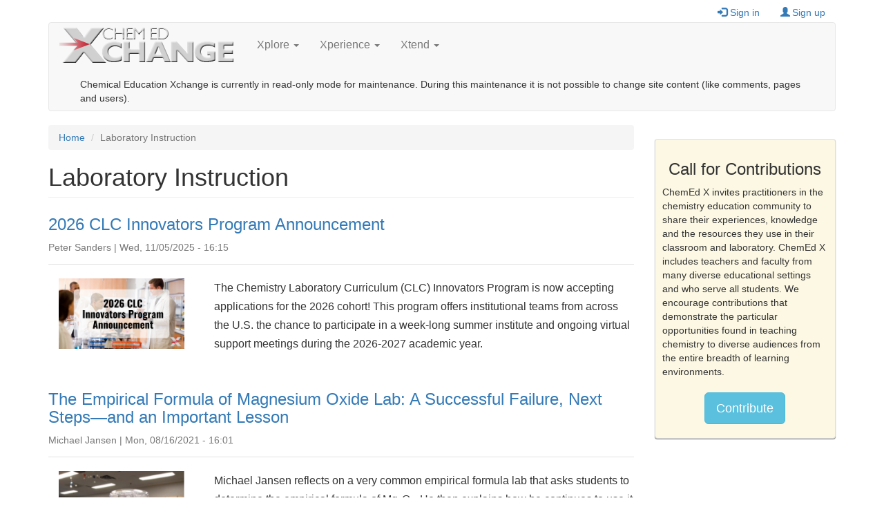

--- FILE ---
content_type: text/html; charset=utf-8
request_url: https://www.chemedx.org/category/chemistry-topic/laboratory-instruction
body_size: 53160
content:
<!DOCTYPE html>
<html lang="en" dir="ltr"
  xmlns:fb="https://ogp.me/ns/fb#"
  xmlns:og="https://ogp.me/ns#">
<head>
  <link rel="profile" href="http://www.w3.org/1999/xhtml/vocab" />
  <meta name="viewport" content="width=device-width, initial-scale=1.0">
  <meta http-equiv="Content-Type" content="text/html; charset=utf-8" />
<link rel="alternate" type="application/rss+xml" title="Laboratory Instruction" href="https://www.chemedx.org/taxonomy/term/747/all/feed" />
<script type="text/x-mathjax-config">
MathJax.Hub.Config({
  extensions: ['tex2jax.js'],
  jax: ['input/TeX','output/HTML-CSS'],
  tex2jax: {
    inlineMath: [ ['$','$'], ['\\(','\\)'] ],
    processEscapes: true,
    processClass: 'tex2jax',
    ignoreClass: 'html'
  },
  showProcessingMessages: false,
  messageStyle: 'none'
});
</script><link rel="shortcut icon" href="https://www.chemedx.org/sites/all/themes/chemedx_bootstrap/favicon.ico" type="image/vnd.microsoft.icon" />
<link rel="apple-touch-icon" href="https://www.chemedx.org/sites/all/themes/chemedx_bootstrap/apple-touch-icon.png" type="image/png" />
<link rel="apple-touch-icon-precomposed" href="https://www.chemedx.org/sites/all/themes/chemedx_bootstrap/apple-touch-icon-precomposed.png" type="image/png" />
<meta name="generator" content="Drupal 7 (https://www.drupal.org)" />
<link rel="canonical" href="https://www.chemedx.org/category/chemistry-topic/laboratory-instruction" />
<link rel="shortlink" href="https://www.chemedx.org/taxonomy/term/747" />
<meta property="og:site_name" content="Chemical Education Xchange" />
<meta property="og:type" content="article" />
<meta property="og:url" content="https://www.chemedx.org/category/chemistry-topic/laboratory-instruction" />
<meta property="og:title" content="Laboratory Instruction" />
<meta name="twitter:card" content="summary" />
<meta name="twitter:url" content="https://www.chemedx.org/category/chemistry-topic/laboratory-instruction" />
<meta name="twitter:title" content="Laboratory Instruction" />
<meta itemprop="name" content="Laboratory Instruction" />
<meta name="dcterms.title" content="Laboratory Instruction" />
<meta name="dcterms.type" content="Text" />
<meta name="dcterms.format" content="text/html" />
<meta name="dcterms.identifier" content="https://www.chemedx.org/category/chemistry-topic/laboratory-instruction" />
  <title>Laboratory Instruction | Chemical Education Xchange</title>
  <link type="text/css" rel="stylesheet" href="https://www.chemedx.org/sites/www.chemedx.org/files/css/css_lQaZfjVpwP_oGNqdtWCSpJT1EMqXdMiU84ekLLxQnc4.css" media="all" />
<link type="text/css" rel="stylesheet" href="https://www.chemedx.org/sites/www.chemedx.org/files/css/css_jQlT8-C5BZcXHcddLu3n3jP3EzdG_qHZBo4rghASCFU.css" media="all" />
<link type="text/css" rel="stylesheet" href="https://www.chemedx.org/sites/www.chemedx.org/files/css/css_shm0p9hLKXd3sBwWFvxQUOl93-8ip0_g33DVjlf2zSU.css" media="all" />
<link type="text/css" rel="stylesheet" href="https://cdn.jsdelivr.net/npm/bootstrap@3.4.0/dist/css/bootstrap.min.css" media="all" />
<link type="text/css" rel="stylesheet" href="https://cdn.jsdelivr.net/npm/@unicorn-fail/drupal-bootstrap-styles@0.0.2/dist/3.3.1/7.x-3.x/drupal-bootstrap.min.css" media="all" />
<link type="text/css" rel="stylesheet" href="https://www.chemedx.org/sites/www.chemedx.org/files/css/css_U_vJfGAjp8zGzdk692NMatXJvUkH8bCQDCDwZ5TvHII.css" media="all" />
<link type="text/css" rel="stylesheet" href="https://www.chemedx.org/sites/www.chemedx.org/files/css/css_erdl88I0p2xutLP1iLq7SbugARuzPyFc5iZQwiI-0VM.css" media="all" />
  <!-- HTML5 element support for IE6-8 -->
  <!--[if lt IE 9]>
    <script src="https://cdn.jsdelivr.net/html5shiv/3.7.3/html5shiv-printshiv.min.js"></script>
  <![endif]-->
  <script src="https://www.chemedx.org/sites/www.chemedx.org/files/js/js_Pt6OpwTd6jcHLRIjrE-eSPLWMxWDkcyYrPTIrXDSON0.js"></script>
<script src="https://www.chemedx.org/sites/www.chemedx.org/files/js/js_NpQFy4NWHBHFtoJaFKk6AseR-P7p_c-mnqnAKAvjj5g.js"></script>
<script src="https://cdn.jsdelivr.net/npm/bootstrap@3.4.0/dist/js/bootstrap.min.js"></script>
<script src="https://www.chemedx.org/sites/www.chemedx.org/files/js/js_qNj61-LUkfzCNHyW589V27xabub5j3fjjbyp9-1_TRg.js"></script>
<script>document.createElement( "picture" );</script>
<script src="https://www.chemedx.org/sites/www.chemedx.org/files/js/js_PJGGLtRPJTqnT9wnIubROWdqQiCB8CCzY_BfKxgffKQ.js"></script>
<script src="https://www.googletagmanager.com/gtag/js?id=UA-30446442-1"></script>
<script>window.google_analytics_domain_name = "none";window.google_analytics_uacct = "UA-30446442-1";window.dataLayer = window.dataLayer || [];function gtag(){dataLayer.push(arguments)};gtag("js", new Date());gtag("set", "developer_id.dMDhkMT", true);gtag("config", "UA-30446442-1", {"groups":"default","linker":{"domains":["www.jce.divched.org","store.jce.divched.org","www.chemedx.org","chemedx.org"]}});</script>
<script src="https://www.chemedx.org/sites/www.chemedx.org/files/js/js_-oEDdwe4XpUqUj4W0KJs96ENaXIrGvjBvIP-WYYBi54.js"></script>
<script src="https://cdnjs.cloudflare.com/ajax/libs/mathjax/2.7.1/MathJax.js?config=TeX-AMS-MML_HTMLorMML"></script>
<script src="https://www.chemedx.org/sites/www.chemedx.org/files/js/js_F5Pcl2HuH8TjKB2KUciyaxfqFjUB9bKIn0niKzaKpJ0.js"></script>
<script>jQuery.extend(Drupal.settings, {"basePath":"\/","pathPrefix":"","setHasJsCookie":0,"ajaxPageState":{"theme":"chemedx_bootstrap","theme_token":"hJspFVKkYX_iDEs41_2YwW2EEZqEiYTLg1GXq3N20mE","jquery_version":"1.12","jquery_version_token":"LEeavyBaltylbCXGE_7j7yOMEmXVRQ74EnkZ0VnPk7k","js":{"0":1,"sites\/all\/modules\/contrib\/picture\/picturefill2\/picturefill.min.js":1,"sites\/all\/modules\/contrib\/picture\/picture.min.js":1,"sites\/all\/themes\/bootstrap\/js\/bootstrap.js":1,"sites\/all\/modules\/contrib\/jquery_update\/replace\/jquery\/1.12\/jquery.min.js":1,"misc\/jquery-extend-3.4.0.js":1,"misc\/jquery-html-prefilter-3.5.0-backport.js":1,"misc\/jquery.once.js":1,"misc\/drupal.js":1,"sites\/all\/modules\/contrib\/jquery_update\/js\/jquery_browser.js":1,"sites\/all\/modules\/contrib\/jquery_update\/replace\/ui\/external\/jquery.cookie.js":1,"sites\/all\/modules\/contrib\/jquery_update\/replace\/jquery.form\/4\/jquery.form.min.js":1,"misc\/ajax.js":1,"sites\/all\/modules\/contrib\/jquery_update\/js\/jquery_update.js":1,"https:\/\/cdn.jsdelivr.net\/npm\/bootstrap@3.4.0\/dist\/js\/bootstrap.min.js":1,"sites\/all\/modules\/contrib\/entityreference\/js\/entityreference.js":1,"sites\/all\/modules\/contrib\/mathjax\/mathjax.js":1,"1":1,"sites\/all\/modules\/contrib\/cleantalk\/src\/js\/apbct-public.js":1,"sites\/all\/modules\/contrib\/service_links\/js\/google_plus_one.js":1,"sites\/all\/modules\/contrib\/service_links\/js\/facebook_like.js":1,"sites\/all\/modules\/contrib\/service_links\/js\/facebook_share.js":1,"sites\/all\/modules\/contrib\/service_links\/js\/twitter_button.js":1,"sites\/all\/modules\/contrib\/views\/js\/base.js":1,"sites\/all\/themes\/bootstrap\/js\/misc\/_progress.js":1,"sites\/all\/modules\/contrib\/views\/js\/ajax_view.js":1,"sites\/all\/modules\/contrib\/google_analytics\/googleanalytics.js":1,"https:\/\/www.googletagmanager.com\/gtag\/js?id=UA-30446442-1":1,"2":1,"sites\/all\/modules\/contrib\/extlink\/js\/extlink.js":1,"https:\/\/cdnjs.cloudflare.com\/ajax\/libs\/mathjax\/2.7.1\/MathJax.js?config=TeX-AMS-MML_HTMLorMML":1,"sites\/all\/themes\/bootstrap\/js\/modules\/views\/js\/ajax_view.js":1,"sites\/all\/themes\/bootstrap\/js\/misc\/ajax.js":1},"css":{"modules\/system\/system.base.css":1,"sites\/all\/modules\/contrib\/simplenews\/simplenews.css":1,"modules\/field\/theme\/field.css":1,"modules\/node\/node.css":1,"sites\/all\/modules\/contrib\/picture\/picture_wysiwyg.css":1,"sites\/all\/modules\/contrib\/extlink\/css\/extlink.css":1,"sites\/all\/modules\/contrib\/views\/css\/views.css":1,"sites\/all\/modules\/contrib\/ckeditor\/css\/ckeditor.css":1,"sites\/all\/modules\/contrib\/media\/modules\/media_wysiwyg\/css\/media_wysiwyg.base.css":1,"sites\/all\/modules\/contrib\/amazon\/amazon.css":1,"sites\/all\/modules\/contrib\/ctools\/css\/ctools.css":1,"sites\/all\/modules\/contrib\/tagclouds\/tagclouds.css":1,"https:\/\/cdn.jsdelivr.net\/npm\/bootstrap@3.4.0\/dist\/css\/bootstrap.min.css":1,"https:\/\/cdn.jsdelivr.net\/npm\/@unicorn-fail\/drupal-bootstrap-styles@0.0.2\/dist\/3.3.1\/7.x-3.x\/drupal-bootstrap.min.css":1,"sites\/all\/themes\/chemedx_bootstrap\/css\/style.css":1,"sites\/all\/themes\/chemedx_bootstrap\/css\/commerce_checkout.theme.css":1,"sites\/all\/themes\/chemedx_bootstrap\/font-awesome\/css\/font-awesome.min.css":1}},"ws_fs":{"type":"button_count","app_id":"150123828484431","css":"","locale":"en_US"},"ws_fl":{"width":50,"height":21},"ws_gpo":{"size":"","annotation":"none","lang":"","callback":"","width":300},"views":{"ajax_path":"\/views\/ajax","ajaxViews":{"views_dom_id:edea4f03fa396beff9c56e95308d0336":{"view_name":"taxonomy_terms_filtered","view_display_id":"block_1","view_args":"chemistry-topic","view_path":"taxonomy\/term\/747","view_base_path":"taxonomy-terms-filtered\/%","view_dom_id":"edea4f03fa396beff9c56e95308d0336","pager_element":0}}},"urlIsAjaxTrusted":{"\/views\/ajax":true,"\/category\/chemistry-topic\/laboratory-instruction":true},"googleanalytics":{"account":["UA-30446442-1"],"trackOutbound":1,"trackMailto":1,"trackDownload":1,"trackDownloadExtensions":"7z|aac|arc|arj|asf|asx|avi|bin|csv|doc(x|m)?|dot(x|m)?|exe|flv|gif|gz|gzip|hqx|jar|jpe?g|js|mp(2|3|4|e?g)|mov(ie)?|msi|msp|pdf|phps|png|ppt(x|m)?|pot(x|m)?|pps(x|m)?|ppam|sld(x|m)?|thmx|qtm?|ra(m|r)?|sea|sit|tar|tgz|torrent|txt|wav|wma|wmv|wpd|xls(x|m|b)?|xlt(x|m)|xlam|xml|z|zip","trackColorbox":1,"trackDomainMode":2,"trackCrossDomains":["www.jce.divched.org","store.jce.divched.org","www.chemedx.org","chemedx.org"]},"extlink":{"extTarget":0,"extClass":"ext","extLabel":"(link is external)","extImgClass":0,"extIconPlacement":"append","extSubdomains":1,"extExclude":"","extInclude":"","extCssExclude":"","extCssExplicit":"","extAlert":0,"extAlertText":"This link will take you to an external web site. We are not responsible for their content.","mailtoClass":"mailto","mailtoLabel":"(link sends e-mail)","extUseFontAwesome":false},"bootstrap":{"anchorsFix":1,"anchorsSmoothScrolling":1,"formHasError":1,"popoverEnabled":1,"popoverOptions":{"animation":1,"html":0,"placement":"right","selector":"","trigger":"click","triggerAutoclose":1,"title":"","content":"","delay":0,"container":"body"},"tooltipEnabled":1,"tooltipOptions":{"animation":1,"html":0,"placement":"auto left","selector":"","trigger":"hover focus","delay":0,"container":"body"}}});</script>
</head>
<body class="html not-front not-logged-in one-sidebar sidebar-second page-taxonomy page-taxonomy-term page-taxonomy-term- page-taxonomy-term-747">
  <div id="skip-link">
    <a href="#main-content" class="element-invisible element-focusable">Skip to main content</a>
  </div>
    <header role="toolbar" id="user-header">
  <div class="container">
      <div class="region region-user-region">
    <section id="block-system-user-menu" class="block block-system hidden-print block-menu clearfix">
                <h2 class="block-title"> </h2>
            <ul class="menu nav"><li class="first leaf"><a href="/user/login?current=taxonomy/term/747" title="Sign in to your ChemEd X account"><span class="icon glyphicon glyphicon-log-in" aria-hidden="true"></span>Sign in</a></li>
<li class="last leaf"><a href="/user/register" title="Create a new ChemEd X account"><span class="icon glyphicon glyphicon-user" aria-hidden="true"></span>Sign up</a></li>
</ul>  </section>
  </div>
  </div>
</header>
<header id="navbar" role="banner" class="navbar container navbar-default">
  <div class="container">
    <div class="navbar-header">
              <a class="logo navbar-btn pull-left" href="/" title="Home">
          <img src="https://www.chemedx.org/sites/all/themes/chemedx_bootstrap/logo.png" alt="Home" />
        </a>
      
      
              <button type="button" class="navbar-toggle" data-toggle="collapse" data-target="#navbar-collapse">
          <span class="sr-only">Toggle navigation</span>
          <span class="icon-bar"></span>
          <span class="icon-bar"></span>
          <span class="icon-bar"></span>
        </button>
          </div>

          <div class="navbar-collapse collapse" id="navbar-collapse">
        <nav role="navigation">
                      <ul class="menu nav navbar-nav"><li class="first expanded dropdown"><a href="/page/xplore" title="" class="dropdown-toggle" data-toggle="dropdown">Xplore <span class="caret"></span></a><ul class="dropdown-menu"><li class="first leaf"><a href="/page/activity">Activities</a></li>
<li class="leaf"><a href="/page/article" title="">Articles</a></li>
<li class="leaf"><a href="/ACCT" title="Assessing for change in chemical thinking articles">Chemical Thinking</a></li>
<li class="leaf"><a href="/page/newsletters" title="Monthly newsletters">Newsletters</a></li>
<li class="leaf"><a href="/page/video">Videos</a></li>
<li class="last leaf"><a href="/jce-products">ChemEd X Web Software</a></li>
</ul></li>
<li class="expanded dropdown"><a href="/page/xperience" title="" class="dropdown-toggle" data-toggle="dropdown">Xperience <span class="caret"></span></a><ul class="dropdown-menu"><li class="first leaf"><a href="/page/blog">Blogs</a></li>
<li class="leaf"><a href="/article/chemed-x-talks-chembasics-talks-schedule-and-recordings" title="ChemEd X Talks">Professional Development</a></li>
<li class="last leaf"><a href="/page/contribute" title="Share your experience by contributing original content to ChemEd X">Contribute</a></li>
</ul></li>
<li class="last expanded dropdown"><a href="/page/xtend" title="" class="dropdown-toggle" data-toggle="dropdown">Xtend <span class="caret"></span></a><ul class="dropdown-menu"><li class="first leaf"><a href="/page/event">Events</a></li>
<li class="last leaf"><a href="/page/pick">Picks</a></li>
</ul></li>
</ul>                                            <div class="region region-navigation">
    <section id="block-search-api-page-default-node-index-search-page" class="block block-search-api-page clearfix">

      
  <form class="navbar-form navbar-right" role="search" action="/category/chemistry-topic/laboratory-instruction" method="post" id="search-api-page-search-form-default-node-index-search-page" accept-charset="UTF-8"><div><input type="hidden" name="form_build_id" value="form-d7yI3LoM5x54UOce3VV7izFlvA0MnBorTvaCVNIVk7E" />
<input type="hidden" name="form_id" value="search_api_page_search_form_default_node_index_search_page" />
<div class="messages warning">Chemical Education Xchange is currently in read-only mode for maintenance. During this maintenance it is not possible to change site content (like comments, pages and users).</div></div></form>
</section>
  </div>
                  </nav>
      </div>
      </div>
</header>

<div class="main-container container">

  <header role="banner" id="page-header">
    
      </header> <!-- /#page-header -->

  <div class="row">

    
    <section class="col-sm-9">
            <ol class="breadcrumb"><li><a href="/">Home</a></li>
<li class="active">Laboratory Instruction</li>
</ol>      <a id="main-content"></a>
                          <h1 class="page-header">Laboratory Instruction</h1>
                  
                    <div class="region region-content">
    <section id="block-system-main" class="block block-system clearfix">

      
  <div class="view view-taxonomy-term view-id-taxonomy_term view-display-id-page view-dom-id-a18be4650dfa02d6ad260d7008961a48">
        
  
  
      <div class="view-content">
        <div class="views-row views-row-1 views-row-odd views-row-first">
    <article id="node-5264" class="node node-pick node-promoted node-teaser clearfix">
    <header>
            <h2><a href="/pick/2026-clc-innovators-program-announcement">2026 CLC Innovators Program Announcement</a></h2>
                <div class="submitted">
            <span class="username">Peter Sanders</span> | Wed, 11/05/2025 - 16:15          </div>
      </header>
    <div class="field field-name-field-image field-type-image field-label-hidden col-xs-4 col-md-3"><div class="field-items"><div class="field-item even"><div id="file-19751" class="file file-image file-image-png">

        <h2 class="element-invisible"><a href="/file/images/2026-clc-innovators-program-announcement">2026-clc-innovators-program-announcement.png</a></h2>
    
  
  <div class="content">
    <picture  class="img-responsive">
<!--[if IE 9]><video style="display: none;"><![endif]-->
<source srcset="https://www.chemedx.org/sites/www.chemedx.org/files/styles/chemedx_xsmall/public/images/pick/2026-clc-innovators-program-announcement.png?itok=jny8XIbu&amp;timestamp=1762381422 1x" media="(max-width: 767px)" />
<source srcset="https://www.chemedx.org/sites/www.chemedx.org/files/styles/chemedx_small/public/images/pick/2026-clc-innovators-program-announcement.png?itok=tN8IBhZP&amp;timestamp=1762381422 1x" media="(max-width: 991px)" />
<source srcset="https://www.chemedx.org/sites/www.chemedx.org/files/styles/chemedx_medium/public/images/pick/2026-clc-innovators-program-announcement.png?itok=UPacBtoX&amp;timestamp=1762381422 1x" media="(max-width: 1199px)" />
<source srcset="https://www.chemedx.org/sites/www.chemedx.org/files/styles/chemedx_large/public/images/pick/2026-clc-innovators-program-announcement.png?itok=HsQz8iqc&amp;timestamp=1762381422 1x" media="(min-width: 1200px)" />
<!--[if IE 9]></video><![endif]-->
<!--[if lt IE 9]>
<img  class="img-responsive" src="https://www.chemedx.org/sites/www.chemedx.org/files/styles/medium/public/images/pick/2026-clc-innovators-program-announcement.png?itok=fONcffwp&amp;timestamp=1762381422" alt="" title="" />
<![endif]-->
<!--[if !lt IE 9]><!-->
<img  class="img-responsive" srcset="https://www.chemedx.org/sites/www.chemedx.org/files/styles/medium/public/images/pick/2026-clc-innovators-program-announcement.png?itok=fONcffwp&amp;timestamp=1762381422 220w" alt="" title="" />
<!-- <![endif]-->
</picture>  </div>

  
</div>
</div></div></div><div class="field field-name-body field-type-text-with-summary field-label-hidden"><div class="field-items"><div class="field-item even"><div class="tex2jax"><p>The Chemistry Laboratory Curriculum (CLC) Innovators Program is now accepting applications for the 2026 cohort! This program offers institutional teams from across the U.S. the chance to participate in a week-long summer institute and ongoing virtual support meetings during the 2026-2027 academic year.</p></div></div></div></div>    <footer>
    <div class="footer-wrapper col-xs-12">
                                        </div>
  </footer>
    </article>
  </div>
  <div class="views-row views-row-2 views-row-even">
    <article id="node-4808" class="node node-blog node-promoted node-teaser clearfix">
    <header>
            <h2><a href="/blog/empirical-formula-magnesium-oxide-lab-successful-failure-next-steps%E2%80%94and-important-lesson">The Empirical Formula of Magnesium Oxide Lab:  A Successful Failure, Next Steps—and an Important Lesson</a></h2>
                <div class="submitted">
            <span class="username">Michael Jansen</span> | Mon, 08/16/2021 - 16:01          </div>
      </header>
    <div class="field field-name-field-image field-type-image field-label-hidden col-xs-4 col-md-3"><div class="field-items"><div class="field-item even"><div id="file-16412" class="file file-image file-image-png">

        <h2 class="element-invisible"><a href="/file/images/empirical-formula-magnesium-oxide-lab-successful-failure-next-steps%E2%80%94and-very-important">empirical-formula-magnesium-oxide-lab-successful-failure-next-steps—and-very-important-lesson.png</a></h2>
    
  
  <div class="content">
    <picture  class="img-responsive">
<!--[if IE 9]><video style="display: none;"><![endif]-->
<source srcset="https://www.chemedx.org/sites/www.chemedx.org/files/styles/chemedx_xsmall/public/images/blog/deanna-cullen/empirical-formula-magnesium-oxide-lab-successful-failure-next-steps%E2%80%94and-very-important-lesson.png?itok=aTGZXcRh&amp;timestamp=1628463147 1x" media="(max-width: 767px)" />
<source srcset="https://www.chemedx.org/sites/www.chemedx.org/files/styles/chemedx_small/public/images/blog/deanna-cullen/empirical-formula-magnesium-oxide-lab-successful-failure-next-steps%E2%80%94and-very-important-lesson.png?itok=R9VvrrjL&amp;timestamp=1628463147 1x" media="(max-width: 991px)" />
<source srcset="https://www.chemedx.org/sites/www.chemedx.org/files/styles/chemedx_medium/public/images/blog/deanna-cullen/empirical-formula-magnesium-oxide-lab-successful-failure-next-steps%E2%80%94and-very-important-lesson.png?itok=KCTcxfJ8&amp;timestamp=1628463147 1x" media="(max-width: 1199px)" />
<source srcset="https://www.chemedx.org/sites/www.chemedx.org/files/styles/chemedx_large/public/images/blog/deanna-cullen/empirical-formula-magnesium-oxide-lab-successful-failure-next-steps%E2%80%94and-very-important-lesson.png?itok=xa7_bQHP&amp;timestamp=1628463147 1x" media="(min-width: 1200px)" />
<!--[if IE 9]></video><![endif]-->
<!--[if lt IE 9]>
<img  class="img-responsive" src="https://www.chemedx.org/sites/www.chemedx.org/files/styles/medium/public/images/blog/deanna-cullen/empirical-formula-magnesium-oxide-lab-successful-failure-next-steps%E2%80%94and-very-important-lesson.png?itok=imuCnZiW&amp;timestamp=1628463147" alt="" title="" />
<![endif]-->
<!--[if !lt IE 9]><!-->
<img  class="img-responsive" srcset="https://www.chemedx.org/sites/www.chemedx.org/files/styles/medium/public/images/blog/deanna-cullen/empirical-formula-magnesium-oxide-lab-successful-failure-next-steps%E2%80%94and-very-important-lesson.png?itok=imuCnZiW&amp;timestamp=1628463147 165w" alt="" title="" />
<!-- <![endif]-->
</picture>  </div>

  
</div>
</div></div></div><div class="field field-name-body field-type-text-with-summary field-label-hidden"><div class="field-items"><div class="field-item even"><div class="tex2jax"><p>Michael Jansen reflects on a very common empirical formula lab that asks students to determine the empirical formula of Mg<sub>x</sub>O<sub>y</sub>. He then explains how he continues to use it as a "successful failure", how he demonstrates an alternate procedure and leads his students to an important lesson.</p>
</div></div></div></div>    <footer>
    <div class="footer-wrapper col-xs-12">
                                        </div>
  </footer>
    </article>
  </div>
  <div class="views-row views-row-3 views-row-odd">
    <article id="node-4726" class="node node-blog node-promoted node-teaser clearfix">
    <header>
            <h2><a href="/blog/effect-temperature-chemical-equilibrium-using-copper-complexes">Effect of Temperature on Chemical Equilibrium using Copper Complexes</a></h2>
                <div class="submitted">
            <span class="username">Tom Kuntzleman</span> | Wed, 04/07/2021 - 11:00          </div>
      </header>
    <div class="field field-name-field-image field-type-image field-label-hidden col-xs-4 col-md-3"><div class="field-items"><div class="field-item even"><div id="file-16057" class="file file-image file-image-jpeg">

        <h2 class="element-invisible"><a href="/file/images/effect-temperature-chemical-equilibrium-using-copper-complexes">effect-temperature-chemical-equilibrium-using-copper-complexes.jpg</a></h2>
    
  
  <div class="content">
    <picture  class="img-responsive">
<!--[if IE 9]><video style="display: none;"><![endif]-->
<source srcset="https://www.chemedx.org/sites/www.chemedx.org/files/styles/chemedx_xsmall/public/images/blog/tom-kuntzleman/effect-temperature-chemical-equilibrium-using-copper-complexes.jpg?itok=1cnMAXNr&amp;timestamp=1617292823 1x" media="(max-width: 767px)" />
<source srcset="https://www.chemedx.org/sites/www.chemedx.org/files/styles/chemedx_small/public/images/blog/tom-kuntzleman/effect-temperature-chemical-equilibrium-using-copper-complexes.jpg?itok=R7GhAJxP&amp;timestamp=1617292823 1x" media="(max-width: 991px)" />
<source srcset="https://www.chemedx.org/sites/www.chemedx.org/files/styles/chemedx_medium/public/images/blog/tom-kuntzleman/effect-temperature-chemical-equilibrium-using-copper-complexes.jpg?itok=nL25zE69&amp;timestamp=1617292823 1x" media="(max-width: 1199px)" />
<source srcset="https://www.chemedx.org/sites/www.chemedx.org/files/styles/chemedx_large/public/images/blog/tom-kuntzleman/effect-temperature-chemical-equilibrium-using-copper-complexes.jpg?itok=u_Tc2IG0&amp;timestamp=1617292823 1x" media="(min-width: 1200px)" />
<!--[if IE 9]></video><![endif]-->
<!--[if lt IE 9]>
<img  class="img-responsive" src="https://www.chemedx.org/sites/www.chemedx.org/files/styles/medium/public/images/blog/tom-kuntzleman/effect-temperature-chemical-equilibrium-using-copper-complexes.jpg?itok=ni-KVdrU&amp;timestamp=1617292823" alt="" title="" />
<![endif]-->
<!--[if !lt IE 9]><!-->
<img  class="img-responsive" srcset="https://www.chemedx.org/sites/www.chemedx.org/files/styles/medium/public/images/blog/tom-kuntzleman/effect-temperature-chemical-equilibrium-using-copper-complexes.jpg?itok=ni-KVdrU&amp;timestamp=1617292823 220w" alt="" title="" />
<!-- <![endif]-->
</picture>  </div>

  
</div>
</div></div></div><div class="field field-name-body field-type-text-with-summary field-label-hidden"><div class="field-items"><div class="field-item even"><div class="tex2jax"><p>This post describes a simple way to generate blue, green, orange, and yellow copper complexes, and to use these complexes to introduce students to the effect of temperature on chemical equilibria. The protcol avoids the use of caustic agents, allowing the experiments to be conducted by students as a laboratory-based investigation.</p>
</div></div></div></div>    <footer>
    <div class="footer-wrapper col-xs-12">
                                        </div>
  </footer>
    </article>
  </div>
  <div class="views-row views-row-4 views-row-even">
    <article id="node-4719" class="node node-blog node-promoted node-teaser clearfix">
    <header>
            <h2><a href="/blog/chemistry-online-why-not-or-why-bother">Chemistry Online- Why not? Or why bother?</a></h2>
                <div class="submitted">
            <span class="username">Francisco Villa</span> | Sat, 04/03/2021 - 10:45          </div>
      </header>
    <div class="field field-name-field-image field-type-image field-label-hidden col-xs-4 col-md-3"><div class="field-items"><div class="field-item even"><div id="file-16058" class="file file-image file-image-png">

        <h2 class="element-invisible"><a href="/file/images/chemistry-online-why-not-or-why-bother">chemistry-online-why-not-or-why-bother.png</a></h2>
    
  
  <div class="content">
    <picture  class="img-responsive">
<!--[if IE 9]><video style="display: none;"><![endif]-->
<source srcset="https://www.chemedx.org/sites/www.chemedx.org/files/styles/chemedx_xsmall/public/images/blog/scott-donnelly/chemistry-online-why-not-or-why-bother.png?itok=l0V5wXpX&amp;timestamp=1617464804 1x" media="(max-width: 767px)" />
<source srcset="https://www.chemedx.org/sites/www.chemedx.org/files/styles/chemedx_small/public/images/blog/scott-donnelly/chemistry-online-why-not-or-why-bother.png?itok=bKLAjXkE&amp;timestamp=1617464804 1x" media="(max-width: 991px)" />
<source srcset="https://www.chemedx.org/sites/www.chemedx.org/files/styles/chemedx_medium/public/images/blog/scott-donnelly/chemistry-online-why-not-or-why-bother.png?itok=EOTJ3EhC&amp;timestamp=1617464804 1x" media="(max-width: 1199px)" />
<source srcset="https://www.chemedx.org/sites/www.chemedx.org/files/styles/chemedx_large/public/images/blog/scott-donnelly/chemistry-online-why-not-or-why-bother.png?itok=g9HJHqVB&amp;timestamp=1617464804 1x" media="(min-width: 1200px)" />
<!--[if IE 9]></video><![endif]-->
<!--[if lt IE 9]>
<img  class="img-responsive" src="https://www.chemedx.org/sites/www.chemedx.org/files/styles/medium/public/images/blog/scott-donnelly/chemistry-online-why-not-or-why-bother.png?itok=l2AN_Ce2&amp;timestamp=1617464804" alt="" title="" />
<![endif]-->
<!--[if !lt IE 9]><!-->
<img  class="img-responsive" srcset="https://www.chemedx.org/sites/www.chemedx.org/files/styles/medium/public/images/blog/scott-donnelly/chemistry-online-why-not-or-why-bother.png?itok=l2AN_Ce2&amp;timestamp=1617464804 220w" alt="" title="" />
<!-- <![endif]-->
</picture>  </div>

  
</div>
</div></div></div><div class="field field-name-body field-type-text-with-summary field-label-hidden"><div class="field-items"><div class="field-item even"><div class="tex2jax"><p>This post addresses concerns about the quality of the future of chemistry education in an online environment. </p>
</div></div></div></div>    <footer>
    <div class="footer-wrapper col-xs-12">
                                        </div>
  </footer>
    </article>
  </div>
  <div class="views-row views-row-5 views-row-odd">
    <article id="node-4621" class="node node-blog node-promoted node-teaser clearfix">
    <header>
            <h2><a href="/blog/what-pressure-inside-bottle-soda">What Is the Pressure Inside a Bottle of Soda? </a></h2>
                <div class="submitted">
            <span class="username">Tom Kuntzleman</span> | Tue, 12/08/2020 - 13:01          </div>
      </header>
    <div class="field field-name-field-image field-type-image field-label-hidden col-xs-4 col-md-3"><div class="field-items"><div class="field-item even"><div id="file-15561" class="file file-image file-image-png">

        <h2 class="element-invisible"><a href="/file/images/what-pressure-inside-bottle-soda">what-pressure-inside-bottle-soda.png</a></h2>
    
  
  <div class="content">
    <picture  class="img-responsive">
<!--[if IE 9]><video style="display: none;"><![endif]-->
<source srcset="https://www.chemedx.org/sites/www.chemedx.org/files/styles/chemedx_xsmall/public/images/blog/tom-kuntzleman/what-pressure-inside-bottle-soda.png?itok=F-3Q2GEk&amp;timestamp=1607454108 1x" media="(max-width: 767px)" />
<source srcset="https://www.chemedx.org/sites/www.chemedx.org/files/styles/chemedx_small/public/images/blog/tom-kuntzleman/what-pressure-inside-bottle-soda.png?itok=P6lSbFIT&amp;timestamp=1607454108 1x" media="(max-width: 991px)" />
<source srcset="https://www.chemedx.org/sites/www.chemedx.org/files/styles/chemedx_medium/public/images/blog/tom-kuntzleman/what-pressure-inside-bottle-soda.png?itok=HWd29mHc&amp;timestamp=1607454108 1x" media="(max-width: 1199px)" />
<source srcset="https://www.chemedx.org/sites/www.chemedx.org/files/styles/chemedx_large/public/images/blog/tom-kuntzleman/what-pressure-inside-bottle-soda.png?itok=UDzNtqWk&amp;timestamp=1607454108 1x" media="(min-width: 1200px)" />
<!--[if IE 9]></video><![endif]-->
<!--[if lt IE 9]>
<img  class="img-responsive" src="https://www.chemedx.org/sites/www.chemedx.org/files/styles/medium/public/images/blog/tom-kuntzleman/what-pressure-inside-bottle-soda.png?itok=pkoejlM9&amp;timestamp=1607454108" alt="" title="" />
<![endif]-->
<!--[if !lt IE 9]><!-->
<img  class="img-responsive" srcset="https://www.chemedx.org/sites/www.chemedx.org/files/styles/medium/public/images/blog/tom-kuntzleman/what-pressure-inside-bottle-soda.png?itok=pkoejlM9&amp;timestamp=1607454108 220w" alt="" title="" />
<!-- <![endif]-->
</picture>  </div>

  
</div>
</div></div></div><div class="field field-name-body field-type-text-with-summary field-label-hidden"><div class="field-items"><div class="field-item even"><div class="tex2jax"><p>What is the pressure inside a bottle of soda pop? Read this short article to find the surprising answer to this question, and also to learn how to do an experiment to answer this question for yourself! </p>
</div></div></div></div>    <footer>
    <div class="footer-wrapper col-xs-12">
                                        </div>
  </footer>
    </article>
  </div>
  <div class="views-row views-row-6 views-row-even">
    <article id="node-4543" class="node node-blog node-promoted node-teaser clearfix">
    <header>
            <h2><a href="/blog/online-labs-and-question-relevance-lab-curriculum">Online Labs and the Question of the Relevance of the Lab Curriculum</a></h2>
                <div class="submitted">
            <span class="username">Clarissa Sorens...</span> | Thu, 07/16/2020 - 19:10          </div>
      </header>
    <div class="field field-name-field-image field-type-image field-label-hidden col-xs-4 col-md-3"><div class="field-items"><div class="field-item even"><div id="file-15080" class="file file-image file-image-png">

        <h2 class="element-invisible"><a href="/file/images/online-labs-and-question-relevance-lab-curriculum">online-labs-and-question-relevance-lab-curriculum.png</a></h2>
    
  
  <div class="content">
    <picture  class="img-responsive">
<!--[if IE 9]><video style="display: none;"><![endif]-->
<source srcset="https://www.chemedx.org/sites/www.chemedx.org/files/styles/chemedx_xsmall/public/images/blog/clarissa-sorensen-unruh/online-labs-and-question-relevance-lab-curriculum.png?itok=Y2C7Ss1p&amp;timestamp=1594844442 1x" media="(max-width: 767px)" />
<source srcset="https://www.chemedx.org/sites/www.chemedx.org/files/styles/chemedx_small/public/images/blog/clarissa-sorensen-unruh/online-labs-and-question-relevance-lab-curriculum.png?itok=UgdkJx6m&amp;timestamp=1594844442 1x" media="(max-width: 991px)" />
<source srcset="https://www.chemedx.org/sites/www.chemedx.org/files/styles/chemedx_medium/public/images/blog/clarissa-sorensen-unruh/online-labs-and-question-relevance-lab-curriculum.png?itok=3xgSxWwR&amp;timestamp=1594844442 1x" media="(max-width: 1199px)" />
<source srcset="https://www.chemedx.org/sites/www.chemedx.org/files/styles/chemedx_large/public/images/blog/clarissa-sorensen-unruh/online-labs-and-question-relevance-lab-curriculum.png?itok=RpPW4ZVm&amp;timestamp=1594844442 1x" media="(min-width: 1200px)" />
<!--[if IE 9]></video><![endif]-->
<!--[if lt IE 9]>
<img  class="img-responsive" src="https://www.chemedx.org/sites/www.chemedx.org/files/styles/medium/public/images/blog/clarissa-sorensen-unruh/online-labs-and-question-relevance-lab-curriculum.png?itok=DbA3U1I2&amp;timestamp=1594844442" alt="" title="" />
<![endif]-->
<!--[if !lt IE 9]><!-->
<img  class="img-responsive" srcset="https://www.chemedx.org/sites/www.chemedx.org/files/styles/medium/public/images/blog/clarissa-sorensen-unruh/online-labs-and-question-relevance-lab-curriculum.png?itok=DbA3U1I2&amp;timestamp=1594844442 220w" alt="" title="" />
<!-- <![endif]-->
</picture>  </div>

  
</div>
</div></div></div><div class="field field-name-body field-type-text-with-summary field-label-hidden"><div class="field-items"><div class="field-item even"><div class="tex2jax"><p>This is the first of three consecutive blogs about online labs. This first blog centers on the question, "Is chemistry laboratory coursework still relevant?" The second and third blogs discuss if the lab curricula we currently use is achieving our goals and if lab coursework can be effectively moved to an online platform.</p>
</div></div></div></div>    <footer>
    <div class="footer-wrapper col-xs-12">
                                        </div>
  </footer>
    </article>
  </div>
  <div class="views-row views-row-7 views-row-odd">
    <article id="node-4315" class="node node-blog node-promoted node-teaser clearfix">
    <header>
            <h2><a href="/blog/chemical-kinetics-smartphone">Chemical Kinetics with a Smartphone</a></h2>
                <div class="submitted">
            <span class="username">Tom Kuntzleman</span> | Mon, 11/25/2019 - 12:03          </div>
      </header>
    <div class="field field-name-field-image field-type-image field-label-hidden col-xs-4 col-md-3"><div class="field-items"><div class="field-item even"><div id="file-14154" class="file file-image file-image-png">

        <h2 class="element-invisible"><a href="/file/images/chemical-kinetics-smartphone">chemical-kinetics-smartphone.png</a></h2>
    
  
  <div class="content">
    <picture  class="img-responsive">
<!--[if IE 9]><video style="display: none;"><![endif]-->
<source srcset="https://www.chemedx.org/sites/www.chemedx.org/files/styles/chemedx_xsmall/public/images/blog/tom-kuntzleman/chemical-kinetics-smartphone.png?itok=-lDDk0fd&amp;timestamp=1574705406 1x" media="(max-width: 767px)" />
<source srcset="https://www.chemedx.org/sites/www.chemedx.org/files/styles/chemedx_small/public/images/blog/tom-kuntzleman/chemical-kinetics-smartphone.png?itok=4kmdE01e&amp;timestamp=1574705406 1x" media="(max-width: 991px)" />
<source srcset="https://www.chemedx.org/sites/www.chemedx.org/files/styles/chemedx_medium/public/images/blog/tom-kuntzleman/chemical-kinetics-smartphone.png?itok=q6wdf_OJ&amp;timestamp=1574705406 1x" media="(max-width: 1199px)" />
<source srcset="https://www.chemedx.org/sites/www.chemedx.org/files/styles/chemedx_large/public/images/blog/tom-kuntzleman/chemical-kinetics-smartphone.png?itok=kGk7yrZe&amp;timestamp=1574705406 1x" media="(min-width: 1200px)" />
<!--[if IE 9]></video><![endif]-->
<!--[if lt IE 9]>
<img  class="img-responsive" src="https://www.chemedx.org/sites/www.chemedx.org/files/styles/medium/public/images/blog/tom-kuntzleman/chemical-kinetics-smartphone.png?itok=clR3VhNn&amp;timestamp=1574705406" alt="" title="" />
<![endif]-->
<!--[if !lt IE 9]><!-->
<img  class="img-responsive" srcset="https://www.chemedx.org/sites/www.chemedx.org/files/styles/medium/public/images/blog/tom-kuntzleman/chemical-kinetics-smartphone.png?itok=clR3VhNn&amp;timestamp=1574705406 220w" alt="" title="" />
<!-- <![endif]-->
</picture>  </div>

  
</div>
</div></div></div><div class="field field-name-body field-type-text-with-summary field-label-hidden"><div class="field-items"><div class="field-item even"><div class="tex2jax"><p>This experiment in chemical kinetics can be conducted using materials as simple as a smartphone, hydrogen peroxide, sodium carbonate solution, and blue food dye! The experiment is useful when discussing the order of rate laws with respect to reactants.</p>
</div></div></div></div>    <footer>
    <div class="footer-wrapper col-xs-12">
                                        </div>
  </footer>
    </article>
  </div>
  <div class="views-row views-row-8 views-row-even">
    <article id="node-4308" class="node node-article node-teaser clearfix">
    <header>
            <h2><a href="/article/especially-jce-november-2019">Especially JCE: November 2019</a></h2>
                <div class="submitted">
            <span class="username">Erica Jacobsen</span> | Sun, 11/17/2019 - 19:41          </div>
      </header>
    <div class="field field-name-field-image field-type-image field-label-hidden col-xs-4 col-md-3"><div class="field-items"><div class="field-item even"><div id="file-14123" class="file file-image file-image-jpeg">

        <h2 class="element-invisible"><a href="/file/images/especially-jce-november-2019">especially-jce-november-2019.jpg</a></h2>
    
  
  <div class="content">
    <picture  class="img-responsive">
<!--[if IE 9]><video style="display: none;"><![endif]-->
<source srcset="https://www.chemedx.org/sites/www.chemedx.org/files/styles/chemedx_xsmall/public/images/article/especially-jce-november-2019.jpg?itok=C3OmBXDZ&amp;timestamp=1574041316 1x" media="(max-width: 767px)" />
<source srcset="https://www.chemedx.org/sites/www.chemedx.org/files/styles/chemedx_small/public/images/article/especially-jce-november-2019.jpg?itok=YAh6h7db&amp;timestamp=1574041316 1x" media="(max-width: 991px)" />
<source srcset="https://www.chemedx.org/sites/www.chemedx.org/files/styles/chemedx_medium/public/images/article/especially-jce-november-2019.jpg?itok=Qun_vG6A&amp;timestamp=1574041316 1x" media="(max-width: 1199px)" />
<source srcset="https://www.chemedx.org/sites/www.chemedx.org/files/styles/chemedx_large/public/images/article/especially-jce-november-2019.jpg?itok=51fLtt3b&amp;timestamp=1574041316 1x" media="(min-width: 1200px)" />
<!--[if IE 9]></video><![endif]-->
<!--[if lt IE 9]>
<img  class="img-responsive" src="https://www.chemedx.org/sites/www.chemedx.org/files/styles/medium/public/images/article/especially-jce-november-2019.jpg?itok=OOHxwKR2&amp;timestamp=1574041316" alt="" title="" />
<![endif]-->
<!--[if !lt IE 9]><!-->
<img  class="img-responsive" srcset="https://www.chemedx.org/sites/www.chemedx.org/files/styles/medium/public/images/article/especially-jce-november-2019.jpg?itok=OOHxwKR2&amp;timestamp=1574041316 166w" alt="" title="" />
<!-- <![endif]-->
</picture>  </div>

  
</div>
</div></div></div><div class="field field-name-body field-type-text-with-summary field-label-hidden"><div class="field-items"><div class="field-item even"><div class="tex2jax"><p>Erica Jacobsen shares highlights from the November 2019 issue of the <em>Journal of Chemical Education</em> of special interest to our ChemEd X community.</p>
</div></div></div></div>    <footer>
    <div class="footer-wrapper col-xs-12">
                                        </div>
  </footer>
    </article>
  </div>
  <div class="views-row views-row-9 views-row-odd">
    <article id="node-4302" class="node node-blog node-promoted node-teaser clearfix">
    <header>
            <h2><a href="/blog/measurement-uncertainty-and-significant-figures%C2%A0">Measurement, Uncertainty, and Significant Figures </a></h2>
                <div class="submitted">
            <span class="username">Ariel Serkin</span> | Mon, 11/11/2019 - 18:47          </div>
      </header>
    <div class="field field-name-field-image field-type-image field-label-hidden col-xs-4 col-md-3"><div class="field-items"><div class="field-item even"><div id="file-14089" class="file file-image file-image-jpeg">

        <h2 class="element-invisible"><a href="/file/images/measurement-uncertainty-and-significant-figures%C2%A0">measurement-uncertainty-and-significant-figures .jpeg</a></h2>
    
  
  <div class="content">
    <picture  class="img-responsive">
<!--[if IE 9]><video style="display: none;"><![endif]-->
<source srcset="https://www.chemedx.org/sites/www.chemedx.org/files/styles/chemedx_xsmall/public/images/blog/ariel-serkin/measurement-uncertainty-and-significant-figures%C2%A0.jpeg?itok=qXaLj_m_&amp;timestamp=1573519631 1x" media="(max-width: 767px)" />
<source srcset="https://www.chemedx.org/sites/www.chemedx.org/files/styles/chemedx_small/public/images/blog/ariel-serkin/measurement-uncertainty-and-significant-figures%C2%A0.jpeg?itok=9cN0ZLNc&amp;timestamp=1573519631 1x" media="(max-width: 991px)" />
<source srcset="https://www.chemedx.org/sites/www.chemedx.org/files/styles/chemedx_medium/public/images/blog/ariel-serkin/measurement-uncertainty-and-significant-figures%C2%A0.jpeg?itok=F8vNCONd&amp;timestamp=1573519631 1x" media="(max-width: 1199px)" />
<source srcset="https://www.chemedx.org/sites/www.chemedx.org/files/styles/chemedx_large/public/images/blog/ariel-serkin/measurement-uncertainty-and-significant-figures%C2%A0.jpeg?itok=XntPpEPi&amp;timestamp=1573519631 1x" media="(min-width: 1200px)" />
<!--[if IE 9]></video><![endif]-->
<!--[if lt IE 9]>
<img  class="img-responsive" src="https://www.chemedx.org/sites/www.chemedx.org/files/styles/medium/public/images/blog/ariel-serkin/measurement-uncertainty-and-significant-figures%C2%A0.jpeg?itok=hZMAB_p3&amp;timestamp=1573519631" alt="" title="" />
<![endif]-->
<!--[if !lt IE 9]><!-->
<img  class="img-responsive" srcset="https://www.chemedx.org/sites/www.chemedx.org/files/styles/medium/public/images/blog/ariel-serkin/measurement-uncertainty-and-significant-figures%C2%A0.jpeg?itok=hZMAB_p3&amp;timestamp=1573519631 220w" alt="" title="" />
<!-- <![endif]-->
</picture>  </div>

  
</div>
</div></div></div><div class="field field-name-body field-type-text-with-summary field-label-hidden"><div class="field-items"><div class="field-item even"><div class="tex2jax"><p>As high school teachers, we know that understanding how measurement works is crucial for lab skills and for understanding significant figures. We think measurement should be an easy topic for students to learn; especially because we know that teachers begin working with students in elementary school to teach these skills. However, I, and many other teachers, have spent countless hours teaching and reteaching a seemingly simple skill.</p>
</div></div></div></div>    <footer>
    <div class="footer-wrapper col-xs-12">
                                        </div>
  </footer>
    </article>
  </div>
  <div class="views-row views-row-10 views-row-even views-row-last">
    <article id="node-4118" class="node node-blog node-promoted node-teaser clearfix">
    <header>
            <h2><a href="/blog/blue-butterfly-effect">The Blue Butterfly Effect</a></h2>
                <div class="submitted">
            <span class="username">Tom Kuntzleman</span> | Mon, 01/28/2019 - 18:59          </div>
      </header>
    <div class="field field-name-field-image field-type-image field-label-hidden col-xs-4 col-md-3"><div class="field-items"><div class="field-item even"><div id="file-13171" class="file file-image file-image-png">

        <h2 class="element-invisible"><a href="/file/images/blue-butterfly-effect">blue-butterfly-effect.png</a></h2>
    
  
  <div class="content">
    <picture  class="img-responsive">
<!--[if IE 9]><video style="display: none;"><![endif]-->
<source srcset="https://www.chemedx.org/sites/www.chemedx.org/files/styles/chemedx_xsmall/public/images/blog/tom-kuntzleman/blue-butterfly-effect.png?itok=QGDom3gr&amp;timestamp=1548723577 1x" media="(max-width: 767px)" />
<source srcset="https://www.chemedx.org/sites/www.chemedx.org/files/styles/chemedx_small/public/images/blog/tom-kuntzleman/blue-butterfly-effect.png?itok=BGeH02Hj&amp;timestamp=1548723577 1x" media="(max-width: 991px)" />
<source srcset="https://www.chemedx.org/sites/www.chemedx.org/files/styles/chemedx_medium/public/images/blog/tom-kuntzleman/blue-butterfly-effect.png?itok=Z4KAmHD-&amp;timestamp=1548723577 1x" media="(max-width: 1199px)" />
<source srcset="https://www.chemedx.org/sites/www.chemedx.org/files/styles/chemedx_large/public/images/blog/tom-kuntzleman/blue-butterfly-effect.png?itok=uZJ9xjXR&amp;timestamp=1548723577 1x" media="(min-width: 1200px)" />
<!--[if IE 9]></video><![endif]-->
<!--[if lt IE 9]>
<img  class="img-responsive" src="https://www.chemedx.org/sites/www.chemedx.org/files/styles/medium/public/images/blog/tom-kuntzleman/blue-butterfly-effect.png?itok=PP7NZR8R&amp;timestamp=1548723577" alt="" title="" />
<![endif]-->
<!--[if !lt IE 9]><!-->
<img  class="img-responsive" srcset="https://www.chemedx.org/sites/www.chemedx.org/files/styles/medium/public/images/blog/tom-kuntzleman/blue-butterfly-effect.png?itok=PP7NZR8R&amp;timestamp=1548723577 220w" alt="" title="" />
<!-- <![endif]-->
</picture>  </div>

  
</div>
</div></div></div><div class="field field-name-body field-type-text-with-summary field-label-hidden"><div class="field-items"><div class="field-item even"><div class="tex2jax"><p>The June, 2018 issue of the <em>Journal of Chemical Education</em> contains an article that describes a simple, yet fascinating experiment that you and your students are going to love! It involves the use of butterfly wings from the genus <em>Morpho</em>. </p>
</div></div></div></div>    <footer>
    <div class="footer-wrapper col-xs-12">
                                        </div>
  </footer>
    </article>
  </div>
    </div>
  
      <div class="text-center"><ul class="pagination"><li class="active"><span>1</span></li>
<li><a title="Go to page 2" href="/category/chemistry-topic/laboratory-instruction?page=1">2</a></li>
<li><a title="Go to page 3" href="/category/chemistry-topic/laboratory-instruction?page=2">3</a></li>
<li><a title="Go to page 4" href="/category/chemistry-topic/laboratory-instruction?page=3">4</a></li>
<li class="next"><a title="Go to next page" href="/category/chemistry-topic/laboratory-instruction?page=1">next ›</a></li>
<li class="pager-last"><a title="Go to last page" href="/category/chemistry-topic/laboratory-instruction?page=3">last »</a></li>
</ul></div>  
  
  
  
  
</div>
</section>
  </div>
    </section>

          <aside class="col-sm-3" role="complementary">
          <div class="region region-sidebar-second">
    <section id="block-block-13" class="block block-block nopremium-message clearfix">

        <h2 class="block-title">Call for Contributions</h2>
    
  <div class="tex2jax"><p>ChemEd X invites practitioners in the chemistry education community to share their experiences, knowledge and the resources they use in their classroom and laboratory. ChemEd X includes teachers and faculty from many diverse educational settings and who serve all students. We encourage contributions that demonstrate the particular opportunities found in teaching chemistry to diverse audiences from the entire breadth of learning environments. </p>
<h3 class="text-center"><a class="btn btn-lg btn-info" href="/article/chemed-x-call-contributions-0">Contribute</a></h3>
</div>
</section>
  </div>
      </aside>  <!-- /#sidebar-second -->
    
  </div>
</div>

  <footer class="footer container">
      <div class="region region-footer well">
      <div class="region region-blockgroup-footer-row-1 blockgroup row">
    <section id="block-menu-menu-content" class="block block-menu col-md-3 col-sm-6 col-xs-12 clearfix">

        <h2 class="block-title">Content</h2>
    
  <ul class="menu nav"><li class="first leaf"><a href="/page/activity" title="Student-centered resources emphasizing inquiry">Activities</a></li>
<li class="leaf"><a href="/page/article" title="General articles contributed from the ChemEd X community">Articles</a></li>
<li class="leaf"><a href="/page/blog" title="ChemEd X contributors blog about their experiences and interests">Blogs</a></li>
<li class="leaf"><a href="/page/pick" title="ChemEd X contributors and staff pick items of interest">Picks</a></li>
<li class="leaf"><a href="/video" title="ChemEd videos">Video</a></li>
<li class="last leaf"><a href="/jce-products" title="">ChemEd X Software</a></li>
</ul>
</section>
<section id="block-menu-menu-menu-users-footer" class="block block-menu col-md-3 col-sm-6 col-xs-12 clearfix">

        <h2 class="block-title">Members</h2>
    
  <ul class="menu nav"><li class="first leaf"><a href="/user?current=taxonomy/term/747" title="">Account</a></li>
<li class="leaf"><a href="/page/chemed-x-ambassador-program" title="Become a ChemEd X ambassador. Here is how.">Ambassadors</a></li>
<li class="last leaf"><a href="/page/chemed-x-website-faq" title="Answers to questions about using features of ChemEd X">FAQ</a></li>
</ul>
</section>
<section id="block-menu-menu-menu-about" class="block block-menu col-md-3 col-sm-6 col-xs-12 clearfix">

        <h2 class="block-title">About</h2>
    
  <ul class="menu nav"><li class="first leaf"><a href="/page/about-chemical-education-xchange" title="Rationale for ChemEd X and its history/evolution">About ChemEd X</a></li>
<li class="leaf"><a href="/affiliate/journal-chemical-education" title="Journal of Chemical Education, ChemEd X partner and affiliate">Journal of Chemical Education</a></li>
<li class="leaf"><a href="/affiliate/division-chemical-education-inc" title="ChemEd X is a publication of the Division of Chemical Education, Inc. of the American Chemical Society">Division of Chemical Education</a></li>
<li class="leaf"><a href="/affiliate/american-chemical-society" title="">American Chemical Society</a></li>
<li class="last leaf"><a href="/affiliate/national-science-foundation" title="Some JCE Web Software titles at ChemEd X were developed with funding from NSF">National Science Foundation</a></li>
</ul>
</section>
  </div>
  <div class="region region-blockgroup-footer-row-2 blockgroup row">
    <section id="block-menu-menu-policy-menu" class="block block-menu col-xs-12 col-md-6 clearfix">

      
  <ul class="menu nav"><li class="first leaf"><a href="/page/terms-use" title="By using this web site, you agree to these Terms of Use.">Terms of Use</a></li>
<li class="leaf"><a href="/page/privacy" title="Privacy policy of this web site">Privacy</a></li>
<li class="last leaf"><a href="/contact" title="Send a message to Chemical Education Xchange">Contact Us</a></li>
</ul>
</section>
  </div>
<section id="block-block-2" class="block block-block col-xs-12 text-center text-muted small clearfix">

      
  <div class="tex2jax"><p>Use of ChemEd X web site constitutes acceptance of our <a href="/page/terms-use">Terms of Use</a>.</p>
<p>Copyright © 2022 Division of Chemical Education, Inc. of the American Chemical Society. All rights reserved.</p>
</div>
</section>
  </div>
  </footer>
  <script>ctSetCookie("ct_check_js", "e7292c2b20cd7039e153913fc3731e5d", "0");</script>
<script src="https://www.chemedx.org/sites/www.chemedx.org/files/js/js_7Ukqb3ierdBEL0eowfOKzTkNu-Le97OPm-UqTS5NENU.js"></script>
<script src="https://www.chemedx.org/sites/www.chemedx.org/files/js/js_MRdvkC2u4oGsp5wVxBG1pGV5NrCPW3mssHxIn6G9tGE.js"></script>
</body>
</html>


--- FILE ---
content_type: text/css
request_url: https://www.chemedx.org/sites/www.chemedx.org/files/css/css_shm0p9hLKXd3sBwWFvxQUOl93-8ip0_g33DVjlf2zSU.css
body_size: 458
content:
div.field-type-asin{display:block;clear:both;border-top:2px solid #DDD;padding-top:3px;}div.amazon-item{clear:both;}div.amazon-item img{float:left;padding-left:3px;margin-bottom:1em;margin-right:1em;}div.amazon-item div{padding-left:1em;margin-left:100px;height:4em;}
.ctools-locked{color:red;border:1px solid red;padding:1em;}.ctools-owns-lock{background:#ffffdd none repeat scroll 0 0;border:1px solid #f0c020;padding:1em;}a.ctools-ajaxing,input.ctools-ajaxing,button.ctools-ajaxing,select.ctools-ajaxing{padding-right:18px !important;background:url(/sites/all/modules/contrib/ctools/images/status-active.gif) right center no-repeat;}div.ctools-ajaxing{float:left;width:18px;background:url(/sites/all/modules/contrib/ctools/images/status-active.gif) center center no-repeat;}
.wrapper.tagclouds{text-align:justify;margin-right:1em;}.tagclouds.level1{font-size:1em;}.tagclouds.level2{font-size:1.2em;}.tagclouds.level3{font-size:1.4em;}.tagclouds.level4{font-size:1.6em;}.tagclouds.level5{font-size:1.8em;}.tagclouds.level6{font-size:2em;}.tagclouds.level7{font-size:2.2em;}.tagclouds.level8{font-size:2.4em;}.tagclouds.level9{font-size:2.6em;}.tagclouds.level10{font-size:2.8em;}
